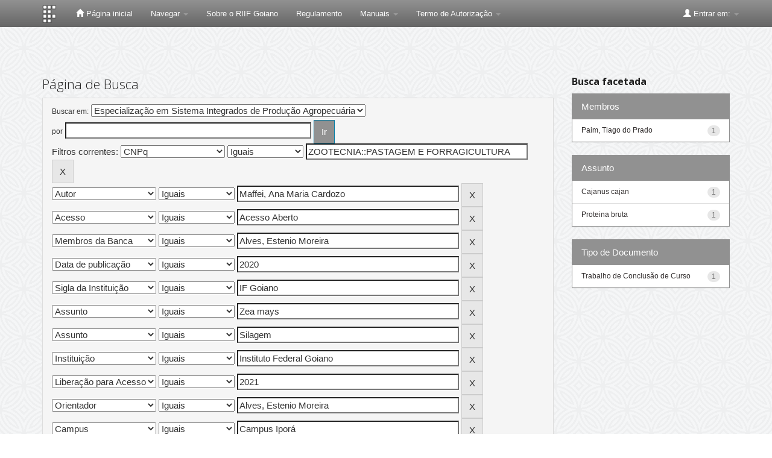

--- FILE ---
content_type: text/plain; charset=UTF-8
request_url: https://repositorio.ifgoiano.edu.br/c99a4269-161c-4242-a3f0-28d44fa6ce24?
body_size: 308
content:
{"ssresp":"2","jsrecvd":"true","__uzmaj":"fb159f13-afce-40eb-8fd4-6db125c2f108","__uzmbj":"1768789581","__uzmcj":"276141097002","__uzmdj":"1768789581","__uzmlj":"4VqTWm3fpTQMyFf78onV8qY6DQMeyxCzbzs6jwhCt8E=","__uzmfj":"7f9000fb159f13-afce-40eb-8fd4-6db125c2f1081-17687895813890-00213d6cd208b31e3c110","uzmxj":"7f9000b6e774bd-f0ae-4700-9314-fd69d79420e11-17687895813890-bab1d05c48fe987a10","dync":"uzmx","jsbd2":"57245fee-d76w-d469-77fe-6edd442f489f","mc":{},"mct":"btn btn-primary,container,form-control,metadataFieldValue,evenRowEvenCol,btn btn-primary col-md-4,container row,undernavigation,btn btn-default,standard"}

--- FILE ---
content_type: text/plain; charset=UTF-8
request_url: https://repositorio.ifgoiano.edu.br/c99a4269-161c-4242-a3f0-28d44fa6ce24?
body_size: 105
content:
{"ssresp":"2","jsrecvd":"true","__uzmaj":"4b29913e-1713-4a1b-93c9-a74af3625e5d","__uzmbj":"1768789581","__uzmcj":"790021020658","__uzmdj":"1768789581","jsbd2":"899f5f03-d76w-d469-8068-209719645433"}